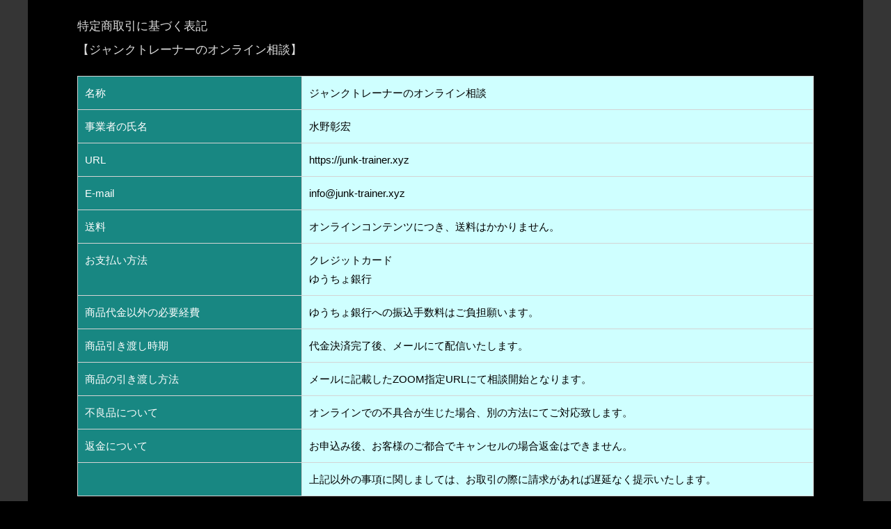

--- FILE ---
content_type: text/html; charset=UTF-8
request_url: https://junk-trainer.xyz/law2/
body_size: 8588
content:
<!DOCTYPE html> <!--[if lt IE 7]><html class="ie6" lang="ja"> <![endif]--> <!--[if IE 7]><html class="i7" lang="ja"> <![endif]--> <!--[if IE 8]><html class="ie" lang="ja"> <![endif]--> <!--[if gt IE 8]><!--><html lang="ja" class="s-navi-search-overlay  toc-style-timeline-count"> <!--<![endif]--><head prefix="og: http://ogp.me/ns# fb: http://ogp.me/ns/fb# article: http://ogp.me/ns/article#">  <script async src="https://www.googletagmanager.com/gtag/js?id=G-9YC9G8FJCC"></script> <script>window.dataLayer = window.dataLayer || [];
	  function gtag(){dataLayer.push(arguments);}
	  gtag('js', new Date());

	  gtag('config', 'G-9YC9G8FJCC');</script> <meta charset="UTF-8" ><meta name="viewport" content="width=device-width,initial-scale=1.0,user-scalable=no,viewport-fit=cover"><meta name="format-detection" content="telephone=no" ><meta name="referrer" content="no-referrer-when-downgrade"/><link rel="alternate" type="application/rss+xml" title="ジャンクトレーナーのケアルーム RSS Feed" href="https://junk-trainer.xyz/feed/" /><link rel="pingback" href="https://junk-trainer.xyz/xmlrpc.php" > <!--[if lt IE 9]> <script src="https://junk-trainer.xyz/wp-content/themes/affinger/js/html5shiv.js"></script> <![endif]--><meta name='robots' content='max-image-preview:large' /><link media="all" href="https://junk-trainer.xyz/wp-content/cache/autoptimize/css/autoptimize_954bd3843ed7a406833d867af3d4a3a3.css" rel="stylesheet"><title>特定商取引に基づく表記【ジャンクトレーナーのオンライン相談】 - ジャンクトレーナーのケアルーム</title><link rel='dns-prefetch' href='//ajax.googleapis.com' /><link rel='dns-prefetch' href='//www.googletagmanager.com' /><link href='https://sp-ao.shortpixel.ai' rel='preconnect' /><link href='https://fonts.gstatic.com' crossorigin='anonymous' rel='preconnect' /><link href='https://ajax.googleapis.com' rel='preconnect' /><link href='https://fonts.googleapis.com' rel='preconnect' /> <script type="text/javascript">window._wpemojiSettings = {"baseUrl":"https:\/\/s.w.org\/images\/core\/emoji\/16.0.1\/72x72\/","ext":".png","svgUrl":"https:\/\/s.w.org\/images\/core\/emoji\/16.0.1\/svg\/","svgExt":".svg","source":{"concatemoji":"https:\/\/junk-trainer.xyz\/wp-includes\/js\/wp-emoji-release.min.js?ver=6.8.3"}};
/*! This file is auto-generated */
!function(s,n){var o,i,e;function c(e){try{var t={supportTests:e,timestamp:(new Date).valueOf()};sessionStorage.setItem(o,JSON.stringify(t))}catch(e){}}function p(e,t,n){e.clearRect(0,0,e.canvas.width,e.canvas.height),e.fillText(t,0,0);var t=new Uint32Array(e.getImageData(0,0,e.canvas.width,e.canvas.height).data),a=(e.clearRect(0,0,e.canvas.width,e.canvas.height),e.fillText(n,0,0),new Uint32Array(e.getImageData(0,0,e.canvas.width,e.canvas.height).data));return t.every(function(e,t){return e===a[t]})}function u(e,t){e.clearRect(0,0,e.canvas.width,e.canvas.height),e.fillText(t,0,0);for(var n=e.getImageData(16,16,1,1),a=0;a<n.data.length;a++)if(0!==n.data[a])return!1;return!0}function f(e,t,n,a){switch(t){case"flag":return n(e,"\ud83c\udff3\ufe0f\u200d\u26a7\ufe0f","\ud83c\udff3\ufe0f\u200b\u26a7\ufe0f")?!1:!n(e,"\ud83c\udde8\ud83c\uddf6","\ud83c\udde8\u200b\ud83c\uddf6")&&!n(e,"\ud83c\udff4\udb40\udc67\udb40\udc62\udb40\udc65\udb40\udc6e\udb40\udc67\udb40\udc7f","\ud83c\udff4\u200b\udb40\udc67\u200b\udb40\udc62\u200b\udb40\udc65\u200b\udb40\udc6e\u200b\udb40\udc67\u200b\udb40\udc7f");case"emoji":return!a(e,"\ud83e\udedf")}return!1}function g(e,t,n,a){var r="undefined"!=typeof WorkerGlobalScope&&self instanceof WorkerGlobalScope?new OffscreenCanvas(300,150):s.createElement("canvas"),o=r.getContext("2d",{willReadFrequently:!0}),i=(o.textBaseline="top",o.font="600 32px Arial",{});return e.forEach(function(e){i[e]=t(o,e,n,a)}),i}function t(e){var t=s.createElement("script");t.src=e,t.defer=!0,s.head.appendChild(t)}"undefined"!=typeof Promise&&(o="wpEmojiSettingsSupports",i=["flag","emoji"],n.supports={everything:!0,everythingExceptFlag:!0},e=new Promise(function(e){s.addEventListener("DOMContentLoaded",e,{once:!0})}),new Promise(function(t){var n=function(){try{var e=JSON.parse(sessionStorage.getItem(o));if("object"==typeof e&&"number"==typeof e.timestamp&&(new Date).valueOf()<e.timestamp+604800&&"object"==typeof e.supportTests)return e.supportTests}catch(e){}return null}();if(!n){if("undefined"!=typeof Worker&&"undefined"!=typeof OffscreenCanvas&&"undefined"!=typeof URL&&URL.createObjectURL&&"undefined"!=typeof Blob)try{var e="postMessage("+g.toString()+"("+[JSON.stringify(i),f.toString(),p.toString(),u.toString()].join(",")+"));",a=new Blob([e],{type:"text/javascript"}),r=new Worker(URL.createObjectURL(a),{name:"wpTestEmojiSupports"});return void(r.onmessage=function(e){c(n=e.data),r.terminate(),t(n)})}catch(e){}c(n=g(i,f,p,u))}t(n)}).then(function(e){for(var t in e)n.supports[t]=e[t],n.supports.everything=n.supports.everything&&n.supports[t],"flag"!==t&&(n.supports.everythingExceptFlag=n.supports.everythingExceptFlag&&n.supports[t]);n.supports.everythingExceptFlag=n.supports.everythingExceptFlag&&!n.supports.flag,n.DOMReady=!1,n.readyCallback=function(){n.DOMReady=!0}}).then(function(){return e}).then(function(){var e;n.supports.everything||(n.readyCallback(),(e=n.source||{}).concatemoji?t(e.concatemoji):e.wpemoji&&e.twemoji&&(t(e.twemoji),t(e.wpemoji)))}))}((window,document),window._wpemojiSettings);</script> <link rel='stylesheet' id='elementor-post-6385-css' href='https://junk-trainer.xyz/wp-content/cache/autoptimize/css/autoptimize_single_4b6c1fa5bbdf1f51431832e6e6baa5f4.css?ver=1769465817' type='text/css' media='all' /><link rel='stylesheet' id='single-css' href='https://junk-trainer.xyz/wp-content/themes/affinger/st-rankcss.php' type='text/css' media='all' /><link rel='stylesheet' id='st-themecss-css' href='https://junk-trainer.xyz/wp-content/themes/affinger/st-themecss-loader.php?ver=6.8.3' type='text/css' media='all' /><link rel='stylesheet' id='elementor-gf-local-roboto-css' href='https://junk-trainer.xyz/wp-content/cache/autoptimize/css/autoptimize_single_d64410f11899fa1c13db86960abda1c3.css?ver=1743685242' type='text/css' media='all' /><link rel='stylesheet' id='elementor-gf-local-robotoslab-css' href='https://junk-trainer.xyz/wp-content/cache/autoptimize/css/autoptimize_single_64486ff5c14bd1a55e50981eb9649635.css?ver=1743685173' type='text/css' media='all' /> <script type="text/javascript" defer='defer' src="https://ajax.googleapis.com/ajax/libs/jquery/1.11.3/jquery.min.js?ver=1.11.3" id="jquery-js"></script> <script type="text/javascript" id="jquery-js-after">!function($){"use strict";$(document).ready(function(){$(this).scrollTop()>100&&$(".hfe-scroll-to-top-wrap").removeClass("hfe-scroll-to-top-hide"),$(window).scroll(function(){$(this).scrollTop()<100?$(".hfe-scroll-to-top-wrap").fadeOut(300):$(".hfe-scroll-to-top-wrap").fadeIn(300)}),$(".hfe-scroll-to-top-wrap").on("click",function(){$("html, body").animate({scrollTop:0},300);return!1})})}(jQuery);
!function($){'use strict';$(document).ready(function(){var bar=$('.hfe-reading-progress-bar');if(!bar.length)return;$(window).on('scroll',function(){var s=$(window).scrollTop(),d=$(document).height()-$(window).height(),p=d? s/d*100:0;bar.css('width',p+'%')});});}(jQuery);</script> 
 <script type="text/javascript" defer='defer' src="https://www.googletagmanager.com/gtag/js?id=G-LEEGCVM7HQ" id="google_gtagjs-js" async></script> <script type="text/javascript" id="google_gtagjs-js-after">window.dataLayer = window.dataLayer || [];function gtag(){dataLayer.push(arguments);}
gtag("set","linker",{"domains":["junk-trainer.xyz"]});
gtag("js", new Date());
gtag("set", "developer_id.dZTNiMT", true);
gtag("config", "G-LEEGCVM7HQ");</script> <link rel="https://api.w.org/" href="https://junk-trainer.xyz/wp-json/" /><link rel="alternate" title="JSON" type="application/json" href="https://junk-trainer.xyz/wp-json/wp/v2/pages/3473" /><link rel='shortlink' href='https://junk-trainer.xyz/?p=3473' /><link rel="alternate" title="oEmbed (JSON)" type="application/json+oembed" href="https://junk-trainer.xyz/wp-json/oembed/1.0/embed?url=https%3A%2F%2Fjunk-trainer.xyz%2Flaw2%2F" /><link rel="alternate" title="oEmbed (XML)" type="text/xml+oembed" href="https://junk-trainer.xyz/wp-json/oembed/1.0/embed?url=https%3A%2F%2Fjunk-trainer.xyz%2Flaw2%2F&#038;format=xml" /><meta name="generator" content="Site Kit by Google 1.170.0" /><script>document.createElement( "picture" );if(!window.HTMLPictureElement && document.addEventListener) {window.addEventListener("DOMContentLoaded", function() {var s = document.createElement("script");s.src = "https://junk-trainer.xyz/wp-content/plugins/webp-express/js/picturefill.min.js";document.body.appendChild(s);});}</script><link rel="llms-sitemap" href="https://junk-trainer.xyz/llms.txt" /><meta name="robots" content="noindex, nofollow" /><meta name="description" content="特定商取引に基づく表記"><meta name="thumbnail" content="https://junk-trainer.xyz/wp-content/uploads/2022/04/tokutei-soudan.jpg"><meta name="google-site-verification" content="D9sDD9JIf-PqHid_K2EJRsE7bZmAHt-lS5heB8FCjxU" /><link rel="stylesheet" href="https://use.fontawesome.com/releases/v5.15.4/css/all.css" integrity="sha384-DyZ88mC6Up2uqS4h/KRgHuoeGwBcD4Ng9SiP4dIRy0EXTlnuz47vAwmeGwVChigm" crossorigin="anonymous"> <script>(function(w,d,s,l,i){w[l]=w[l]||[];w[l].push({'gtm.start':
new Date().getTime(),event:'gtm.js'});var f=d.getElementsByTagName(s)[0],
j=d.createElement(s),dl=l!='dataLayer'?'&l='+l:'';j.async=true;j.src=
'https://www.googletagmanager.com/gtm.js?id='+i+dl;f.parentNode.insertBefore(j,f);
})(window,document,'script','dataLayer','GTM-NRRFZNC');</script>  <script>jQuery(function($){
	$('a[href^=https]').not('[href*="'+location.hostname+'"]').attr('target', '_blank');
});</script> <link rel="canonical" href="https://junk-trainer.xyz/law2/" /><meta name="generator" content="Elementor 3.34.2; features: additional_custom_breakpoints; settings: css_print_method-external, google_font-enabled, font_display-auto"> <noscript><style>.lazyload[data-src]{display:none !important;}</style></noscript><link rel="icon" href="https://sp-ao.shortpixel.ai/client/to_webp,q_glossy,ret_img,w_32,h_32/https://junk-trainer.xyz/wp-content/uploads/2021/09/cropped-junktrainer_squere-32x32.png" sizes="32x32" /><link rel="icon" href="https://sp-ao.shortpixel.ai/client/to_webp,q_glossy,ret_img,w_192,h_192/https://junk-trainer.xyz/wp-content/uploads/2021/09/cropped-junktrainer_squere-192x192.png" sizes="192x192" /><link rel="apple-touch-icon" href="https://sp-ao.shortpixel.ai/client/to_webp,q_glossy,ret_img,w_180,h_180/https://junk-trainer.xyz/wp-content/uploads/2021/09/cropped-junktrainer_squere-180x180.png" /><meta name="msapplication-TileImage" content="https://junk-trainer.xyz/wp-content/uploads/2021/09/cropped-junktrainer_squere-270x270.png" /><meta property="og:type" content="website"><meta property="og:title" content="特定商取引に基づく表記【ジャンクトレーナーのオンライン相談】"><meta property="og:url" content="https://junk-trainer.xyz/law2/"><meta property="og:description" content="特定商取引に基づく表記 【ジャンクトレーナーのオンライン相談】 名称 ジャンクトレーナーのオンライン相談 事業者の氏名 水野彰宏 URL https://junk-trainer.xyz E-mail"><meta property="og:site_name" content="ジャンクトレーナーのケアルーム"><meta property="og:image" content="https://junk-trainer.xyz/wp-content/uploads/2022/04/tokutei-soudan.jpg"><meta property="article:published_time" content="2021-08-27T06:59:13+09:00" /><meta property="article:author" content="水野　彰宏" /><meta name="twitter:card" content="summary"><meta name="twitter:site" content="@junk_trainer"><meta name="twitter:title" content="特定商取引に基づく表記【ジャンクトレーナーのオンライン相談】"><meta name="twitter:description" content="特定商取引に基づく表記 【ジャンクトレーナーのオンライン相談】 名称 ジャンクトレーナーのオンライン相談 事業者の氏名 水野彰宏 URL https://junk-trainer.xyz E-mail"><meta name="twitter:image" content="https://junk-trainer.xyz/wp-content/uploads/2022/04/tokutei-soudan.jpg">  <script>jQuery(function(){
		jQuery('.entry-content a[href^=http]')
			.not('[href*="'+location.hostname+'"]')
			.attr({target:"_blank"})
		;})</script> <script>(function (window, document, $, undefined) {
		'use strict';

		var SlideBox = (function () {
			/**
			 * @param $element
			 *
			 * @constructor
			 */
			function SlideBox($element) {
				this._$element = $element;
			}

			SlideBox.prototype.$content = function () {
				return this._$element.find('[data-st-slidebox-content]');
			};

			SlideBox.prototype.$toggle = function () {
				return this._$element.find('[data-st-slidebox-toggle]');
			};

			SlideBox.prototype.$icon = function () {
				return this._$element.find('[data-st-slidebox-icon]');
			};

			SlideBox.prototype.$text = function () {
				return this._$element.find('[data-st-slidebox-text]');
			};

			SlideBox.prototype.is_expanded = function () {
				return !!(this._$element.filter('[data-st-slidebox-expanded="true"]').length);
			};

			SlideBox.prototype.expand = function () {
				var self = this;

				this.$content().slideDown()
					.promise()
					.then(function () {
						var $icon = self.$icon();
						var $text = self.$text();

						$icon.removeClass($icon.attr('data-st-slidebox-icon-collapsed'))
							.addClass($icon.attr('data-st-slidebox-icon-expanded'))

						$text.text($text.attr('data-st-slidebox-text-expanded'))

						self._$element.removeClass('is-collapsed')
							.addClass('is-expanded');

						self._$element.attr('data-st-slidebox-expanded', 'true');
					});
			};

			SlideBox.prototype.collapse = function () {
				var self = this;

				this.$content().slideUp()
					.promise()
					.then(function () {
						var $icon = self.$icon();
						var $text = self.$text();

						$icon.removeClass($icon.attr('data-st-slidebox-icon-expanded'))
							.addClass($icon.attr('data-st-slidebox-icon-collapsed'))

						$text.text($text.attr('data-st-slidebox-text-collapsed'))

						self._$element.removeClass('is-expanded')
							.addClass('is-collapsed');

						self._$element.attr('data-st-slidebox-expanded', 'false');
					});
			};

			SlideBox.prototype.toggle = function () {
				if (this.is_expanded()) {
					this.collapse();
				} else {
					this.expand();
				}
			};

			SlideBox.prototype.add_event_listeners = function () {
				var self = this;

				this.$toggle().on('click', function (event) {
					self.toggle();
				});
			};

			SlideBox.prototype.initialize = function () {
				this.add_event_listeners();
			};

			return SlideBox;
		}());

		function on_ready() {
			var slideBoxes = [];

			$('[data-st-slidebox]').each(function () {
				var $element = $(this);
				var slideBox = new SlideBox($element);

				slideBoxes.push(slideBox);

				slideBox.initialize();
			});

			return slideBoxes;
		}

		$(on_ready);
	}(window, window.document, jQuery));</script> <script>jQuery(function(){
		jQuery("#toc_container:not(:has(ul ul))").addClass("only-toc");
		jQuery(".st-ac-box ul:has(.cat-item)").each(function(){
			jQuery(this).addClass("st-ac-cat");
		});
	});</script> <script>jQuery(function(){
					jQuery( '.post h4:not([class^="is-style-st-heading-custom-"]):not([class*=" is-style-st-heading-custom-"]):not(.st-css-no):not(.st-matome):not(.rankh4):not(#reply-title):not(.point)' ).wrap( '<div class="st-h4husen-shadow"></div>' );
			jQuery( '.h4modoki' ).wrap( '<div class="st-h4husen-shadow"></div>' );
							jQuery( '.post h5:not([class^="is-style-st-heading-custom-"]):not([class*=" is-style-st-heading-custom-"]):not(.st-css-no):not(.st-matome):not(.rankh5):not(.point):not(.st-cardbox-t):not(.popular-t):not(.kanren-t):not(.popular-t):not(.post-card-title)' ).wrap( '<div class="st-h5husen-shadow"></div>' );
			jQuery( '.h5modoki' ).wrap( '<div class="st-h5husen-shadow"></div>' );
				jQuery('.st-star').parent('.rankh4').css('padding-bottom','5px'); // スターがある場合のランキング見出し調整
	});</script> <script>$(function() {
			$('.is-style-st-paragraph-kaiwa').wrapInner('<span class="st-paragraph-kaiwa-text">');
		});</script> <script>$(function() {
			$('.is-style-st-paragraph-kaiwa-b').wrapInner('<span class="st-paragraph-kaiwa-text">');
		});</script> <script>/* 段落スタイルを調整 */
	$(function() {
		$( '[class^="is-style-st-paragraph-"],[class*=" is-style-st-paragraph-"]' ).wrapInner( '<span class="st-noflex"></span>' );
	});</script> </head><body class="wp-singular page-template-default page page-id-3473 custom-background wp-theme-affinger wp-child-theme-affinger-child ehf-template-affinger ehf-stylesheet-affinger-child not-front-page elementor-default elementor-kit-6385" ><div id="st-ami"><div id="wrapper" class="colum1 lp"><div id="wrapper-in"><div id="content-w"><div id="st-header-post-under-box" class="st-header-post-no-data"
 style=""><div class="st-dark-cover"></div></div><div id="content" class="clearfix"><div id="contentInner"><main><article><div id="st-page" class="post post-3473 page type-page status-publish has-post-thumbnail hentry"><div id="breadcrumb"><ol itemscope itemtype="http://schema.org/BreadcrumbList"><li itemprop="itemListElement" itemscope itemtype="http://schema.org/ListItem"> <a href="https://junk-trainer.xyz" itemprop="item"> <span itemprop="name">HOME</span> </a> &gt;<meta itemprop="position" content="1"/></li></ol></div><h1 class="entry-title">特定商取引に基づく表記【ジャンクトレーナーのオンライン相談】</h1><div class="mainbox"><div id="nocopy" ><div class="entry-content"><p>特定商取引に基づく表記<br /> 【ジャンクトレーナーのオンライン相談】</p><table style="border-collapse: collapse; width: 100%; height: 280px;"><tbody><tr style="height: 18px;"><td style="width: 30.4585%; height: 18px; background-color: #188782;"><span style="color: #ffffff;">名称</span></td><td style="width: 69.5415%; height: 18px; background-color: #cfffff;"><span style="color: #000000;">ジャンクトレーナーのオンライン相談</span></td></tr><tr style="height: 18px;"><td style="width: 30.4585%; height: 18px; background-color: #188782;"><span style="color: #ffffff;">事業者の氏名</span></td><td style="width: 69.5415%; height: 18px; background-color: #cfffff;"><span style="color: #000000;">水野彰宏</span></td></tr><tr style="height: 18px;"><td style="width: 30.4585%; height: 18px; background-color: #188782;"><span style="color: #ffffff;">URL</span></td><td style="width: 69.5415%; height: 18px; background-color: #cfffff;"><span style="color: #000000;">https://junk-trainer.xyz</span></td></tr><tr style="height: 18px;"><td style="width: 30.4585%; height: 18px; background-color: #188782;"><span style="color: #ffffff;">E-mail</span></td><td style="width: 69.5415%; height: 18px; background-color: #cfffff;"><span style="color: #000000;">info@junk-trainer.xyz</span></td></tr><tr style="height: 18px;"><td style="width: 30.4585%; height: 18px; background-color: #188782;"><span style="color: #ffffff;">送料</span></td><td style="width: 69.5415%; height: 18px; background-color: #cfffff;"><span style="color: #000000;">オンラインコンテンツにつき、送料はかかりません。</span></td></tr><tr style="height: 36px;"><td style="width: 30.4585%; height: 36px; background-color: #188782;"><span style="color: #ffffff;">お支払い方法</span></td><td style="width: 69.5415%; height: 36px; background-color: #cfffff;"><span style="color: #000000;">クレジットカード</span><br /> <span style="color: #000000;">ゆうちょ銀行</span></td></tr><tr style="height: 18px;"><td style="width: 30.4585%; height: 18px; background-color: #188782;"><span style="color: #ffffff;">商品代金以外の必要経費</span></td><td style="width: 69.5415%; height: 18px; background-color: #cfffff;"><span style="color: #000000;">ゆうちょ銀行への振込手数料はご負担願います。</span></td></tr><tr style="height: 18px;"><td style="width: 30.4585%; height: 18px; background-color: #188782;"><span style="color: #ffffff;">商品引き渡し時期</span></td><td style="width: 69.5415%; height: 18px; background-color: #cfffff;"><span style="color: #000000;">代金決済完了後、メールにて配信いたします。</span></td></tr><tr style="height: 18px;"><td style="width: 30.4585%; height: 18px; background-color: #188782;"><span style="color: #ffffff;">商品の引き渡し方法</span></td><td style="width: 69.5415%; height: 18px; background-color: #cfffff;"><span style="color: #000000;">メールに記載したZOOM指定URLにて相談開始となります。</span></td></tr><tr style="height: 36px;"><td style="width: 30.4585%; height: 36px; background-color: #188782;"><span style="color: #ffffff;">不良品について</span></td><td style="width: 69.5415%; height: 36px; background-color: #cfffff;"><span style="color: #000000;">オンラインでの不具合が生じた場合、別の方法にてご対応致します。</span></td></tr><tr style="height: 18px;"><td style="width: 30.4585%; height: 18px; background-color: #188782;"><span style="color: #ffffff;">返金について</span></td><td style="width: 69.5415%; height: 18px; background-color: #cfffff;"><span style="color: #000000;">お申込み後、お客様のご都合でキャンセルの場合返金はできません。</span></td></tr><tr style="height: 10px;"><td style="width: 30.4585%; height: 10px; background-color: #188782;"> </td><td style="width: 69.5415%; height: 10px; background-color: #cfffff;"><span style="color: #000000;">上記以外の事項に関しましては、お取引の際に請求があれば遅延なく提示いたします。</span></td></tr></tbody></table></div></div></div><div class="blogbox st-hide"><p><span class="kdate"> <i class="st-fa st-svg-clock-o"></i>2021年8月27日 <i class="st-fa st-svg-refresh"></i><time class="updated" datetime="2022-04-25T08:03:16+0900">2022年4月25日</time> </span></p></div><p class="author" style="display:none;"><a href="https://junk-trainer.xyz/author/junk-trainer/" title="水野　彰宏" class="vcard author"><span class="fn">author</span></a></p></div></article></main></div></div></div><footer><div id="footer"><div id="footer-in"><div class="footermenubox clearfix"><ul id="menu-%e3%83%95%e3%83%83%e3%82%bf%e3%83%bc" class="footermenust"><li id="menu-item-10107" class="menu-item menu-item-type-post_type menu-item-object-page menu-item-10107"><a href="https://junk-trainer.xyz/toppage/">トップページ</a></li><li id="menu-item-10110" class="menu-item menu-item-type-post_type menu-item-object-page menu-item-10110"><a href="https://junk-trainer.xyz/intro/">プロフィール</a></li><li id="menu-item-10114" class="menu-item menu-item-type-post_type menu-item-object-page menu-item-10114"><a href="https://junk-trainer.xyz/terms-of-service/">利用規約</a></li><li id="menu-item-10108" class="menu-item menu-item-type-post_type menu-item-object-page menu-item-privacy-policy menu-item-10108"><a rel="privacy-policy" href="https://junk-trainer.xyz/privacy-policy/">プライバシーポリシー</a></li><li id="menu-item-10109" class="menu-item menu-item-type-post_type menu-item-object-page menu-item-10109"><a href="https://junk-trainer.xyz/contact2/">お問い合わせフォーム</a></li></ul></div><div id="st-footer-logo-wrapper"><div id="st-text-logo"><h3 class="footerlogo"> <a href="https://junk-trainer.xyz/"> ジャンクトレーナーのケアルーム </a></h3><p class="footer-description"> <a href="https://junk-trainer.xyz/">筋肉と関節とバスケの専門家</a></p></div><div class="st-footer-tel"></div></div><p class="copyr"><small>&copy; 2026 ジャンクトレーナーのケアルーム</small></p></div></div></footer></div></div></div> <script async defer src="https://assets.pinterest.com/js/pinit.js"></script>  <noscript><iframe src="https://www.googletagmanager.com/ns.html?id=GTM-NRRFZNC"
height="0" width="0" style="display:none;visibility:hidden"></iframe></noscript>  <script>(function(f,n) { n = document.createElement('script'); n.src = 'https://f.answerly.io/fn.js'; n.setAttribute('data-companyId', f); document.getElementsByTagName('html')[0].insertAdjacentElement('beforeend', n); })('0815a42d-cb89-48d2-896e-5203dfd66f35');</script> <script type="speculationrules">{"prefetch":[{"source":"document","where":{"and":[{"href_matches":"\/*"},{"not":{"href_matches":["\/wp-*.php","\/wp-admin\/*","\/wp-content\/uploads\/*","\/wp-content\/*","\/wp-content\/plugins\/*","\/wp-content\/themes\/affinger-child\/*","\/wp-content\/themes\/affinger\/*","\/*\\?(.+)"]}},{"not":{"selector_matches":"a[rel~=\"nofollow\"]"}},{"not":{"selector_matches":".no-prefetch, .no-prefetch a"}}]},"eagerness":"conservative"}]}</script>  <script>window.chatbaseConfig = {
    chatbotId: "B0-RkvBTQPsi1JfhjAyGj",
  }</script> <script
  src="https://www.chatbase.co/embed.min.js"
  id="B0-RkvBTQPsi1JfhjAyGj"
  defer></script>  <script></script> <script>const lazyloadRunObserver = () => {
					const lazyloadBackgrounds = document.querySelectorAll( `.e-con.e-parent:not(.e-lazyloaded)` );
					const lazyloadBackgroundObserver = new IntersectionObserver( ( entries ) => {
						entries.forEach( ( entry ) => {
							if ( entry.isIntersecting ) {
								let lazyloadBackground = entry.target;
								if( lazyloadBackground ) {
									lazyloadBackground.classList.add( 'e-lazyloaded' );
								}
								lazyloadBackgroundObserver.unobserve( entry.target );
							}
						});
					}, { rootMargin: '200px 0px 200px 0px' } );
					lazyloadBackgrounds.forEach( ( lazyloadBackground ) => {
						lazyloadBackgroundObserver.observe( lazyloadBackground );
					} );
				};
				const events = [
					'DOMContentLoaded',
					'elementor/lazyload/observe',
				];
				events.forEach( ( event ) => {
					document.addEventListener( event, lazyloadRunObserver );
				} );</script> <script type="text/javascript" id="eio-lazy-load-js-before">var eio_lazy_vars = {"exactdn_domain":"","skip_autoscale":0,"bg_min_dpr":1.1000000000000001,"threshold":0,"use_dpr":1};</script> <script type="text/javascript" id="site_tracking-js-extra">var php_data = {"ac_settings":{"tracking_actid":null,"site_tracking_default":1},"user_email":""};</script> <script type="text/javascript" id="stripe-handler-ng-js-extra">var wpASPNG = {"iframeUrl":"https:\/\/junk-trainer.xyz\/asp-payment-box\/","ppSlug":"asp-payment-box","prefetch":"0","ckey":"6e21c54a2556ccdc3c4d1b61ab2d3a04","aspDevMode":"1"};</script> <script type="text/javascript" id="base-js-extra">var ST = {"ajax_url":"https:\/\/junk-trainer.xyz\/wp-admin\/admin-ajax.php","expand_accordion_menu":"","sidemenu_accordion":"","is_mobile":""};</script> <script type="text/javascript" id="flying-scripts">const loadScriptsTimer=setTimeout(loadScripts,5*1000);const userInteractionEvents=['click', 'mousemove', 'keydown', 'touchstart', 'touchmove', 'wheel'];userInteractionEvents.forEach(function(event){window.addEventListener(event,triggerScriptLoader,{passive:!0})});function triggerScriptLoader(){loadScripts();clearTimeout(loadScriptsTimer);userInteractionEvents.forEach(function(event){window.removeEventListener(event,triggerScriptLoader,{passive:!0})})}
function loadScripts(){document.querySelectorAll("script[data-type='lazy']").forEach(function(elem){elem.setAttribute("src",elem.getAttribute("data-src"))})}</script> <div id="page-top"><a href="#wrapper" class="st-fa st-svg-angle-up"></a></div> <script defer src="https://junk-trainer.xyz/wp-content/cache/autoptimize/js/autoptimize_ccea113b4b761fe01df0c1a3eb243392.js"></script></body></html>

<!-- Page cached by LiteSpeed Cache 7.7 on 2026-01-27 08:21:48 -->